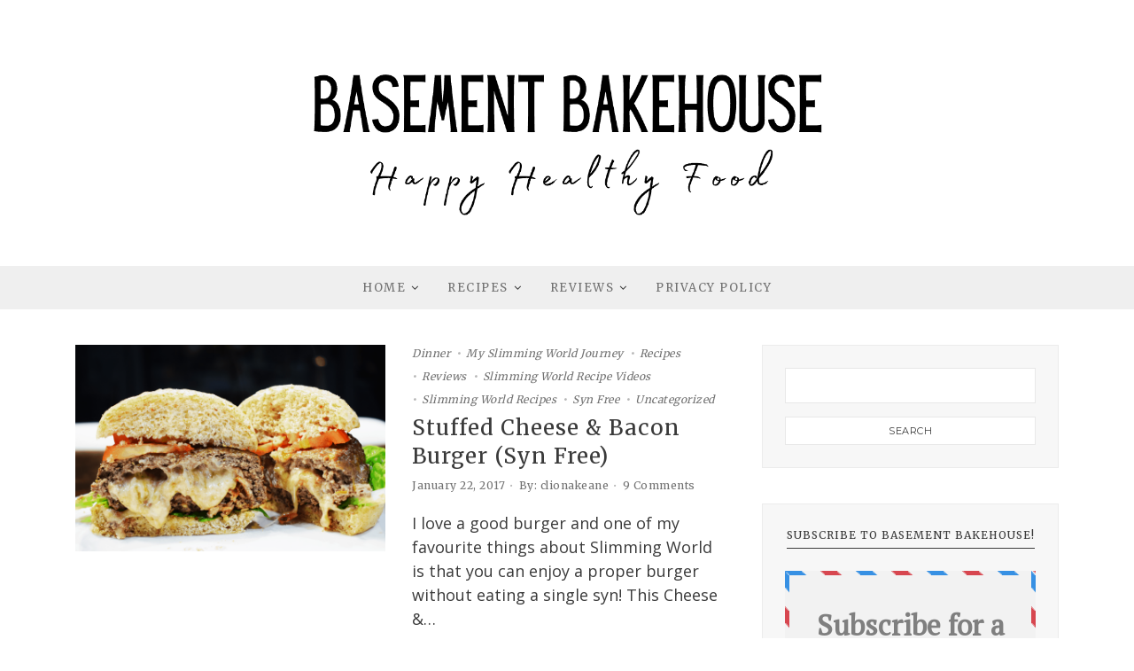

--- FILE ---
content_type: text/html; charset=UTF-8
request_url: https://basementbakehouse.com/tag/slimming-world-update/
body_size: 16693
content:
<!DOCTYPE html>
<html lang="en-GB">
	<head>
		<meta charset="UTF-8"/>
		<!-- responsive meta tag -->
		<meta name="viewport" content="width=device-width, initial-scale=1.0" />
		<link rel="pingback" href="https://basementbakehouse.com/wp/xmlrpc.php"/>
		<meta name='robots' content='index, follow, max-image-preview:large, max-snippet:-1, max-video-preview:-1' />

	<!-- This site is optimized with the Yoast SEO plugin v26.8 - https://yoast.com/product/yoast-seo-wordpress/ -->
	<title>Slimming World Update Archives - Basement Bakehouse</title>
	<link rel="canonical" href="https://basementbakehouse.com/tag/slimming-world-update/" />
	<link rel="next" href="https://basementbakehouse.com/tag/slimming-world-update/page/2/" />
	<meta property="og:locale" content="en_GB" />
	<meta property="og:type" content="article" />
	<meta property="og:title" content="Slimming World Update Archives - Basement Bakehouse" />
	<meta property="og:url" content="https://basementbakehouse.com/tag/slimming-world-update/" />
	<meta property="og:site_name" content="Basement Bakehouse" />
	<meta name="twitter:card" content="summary_large_image" />
	<script type="application/ld+json" class="yoast-schema-graph">{"@context":"https://schema.org","@graph":[{"@type":"CollectionPage","@id":"https://basementbakehouse.com/tag/slimming-world-update/","url":"https://basementbakehouse.com/tag/slimming-world-update/","name":"Slimming World Update Archives - Basement Bakehouse","isPartOf":{"@id":"https://basementbakehouse.com/#website"},"primaryImageOfPage":{"@id":"https://basementbakehouse.com/tag/slimming-world-update/#primaryimage"},"image":{"@id":"https://basementbakehouse.com/tag/slimming-world-update/#primaryimage"},"thumbnailUrl":"https://basementbakehouse.com/wp-content/uploads/2017/01/DSC_0158.png","breadcrumb":{"@id":"https://basementbakehouse.com/tag/slimming-world-update/#breadcrumb"},"inLanguage":"en-GB"},{"@type":"ImageObject","inLanguage":"en-GB","@id":"https://basementbakehouse.com/tag/slimming-world-update/#primaryimage","url":"https://basementbakehouse.com/wp-content/uploads/2017/01/DSC_0158.png","contentUrl":"https://basementbakehouse.com/wp-content/uploads/2017/01/DSC_0158.png","width":6000,"height":4000,"caption":"Cheese & Bacon Stuffed Burger - Syn Free on Slimming World"},{"@type":"BreadcrumbList","@id":"https://basementbakehouse.com/tag/slimming-world-update/#breadcrumb","itemListElement":[{"@type":"ListItem","position":1,"name":"Home","item":"https://basementbakehouse.com/"},{"@type":"ListItem","position":2,"name":"Slimming World Update"}]},{"@type":"WebSite","@id":"https://basementbakehouse.com/#website","url":"https://basementbakehouse.com/","name":"Basement Bakehouse","description":"Slimming World Recipes","publisher":{"@id":"https://basementbakehouse.com/#organization"},"potentialAction":[{"@type":"SearchAction","target":{"@type":"EntryPoint","urlTemplate":"https://basementbakehouse.com/?s={search_term_string}"},"query-input":{"@type":"PropertyValueSpecification","valueRequired":true,"valueName":"search_term_string"}}],"inLanguage":"en-GB"},{"@type":"Organization","@id":"https://basementbakehouse.com/#organization","name":"Basement Bakehouse","url":"https://basementbakehouse.com/","logo":{"@type":"ImageObject","inLanguage":"en-GB","@id":"https://basementbakehouse.com/#/schema/logo/image/","url":"https://basementbakehouse.com/wp-content/uploads/2020/10/Untitled-design-69.png","contentUrl":"https://basementbakehouse.com/wp-content/uploads/2020/10/Untitled-design-69.png","width":1000,"height":500,"caption":"Basement Bakehouse"},"image":{"@id":"https://basementbakehouse.com/#/schema/logo/image/"},"sameAs":["http://www.facebook.com/basementbakehouse","http://www.instagram.com/basementbakehouse_sw","http://www.pinterest.com/basementbakehouse"]}]}</script>
	<!-- / Yoast SEO plugin. -->


<script type='application/javascript'  id='pys-version-script'>console.log('PixelYourSite Free version 11.1.5.2');</script>
<link rel='dns-prefetch' href='//scripts.mediavine.com' />
<link rel='dns-prefetch' href='//platform-api.sharethis.com' />
<link rel='dns-prefetch' href='//fonts.googleapis.com' />
<link href='http://fonts.googleapis.com' rel='preconnect' />
<link href='//fonts.gstatic.com' crossorigin='' rel='preconnect' />
<link rel="alternate" type="application/rss+xml" title="Basement Bakehouse &raquo; Feed" href="https://basementbakehouse.com/feed/" />
<link rel="alternate" type="application/rss+xml" title="Basement Bakehouse &raquo; Comments Feed" href="https://basementbakehouse.com/comments/feed/" />
<link rel="alternate" type="application/rss+xml" title="Basement Bakehouse &raquo; Slimming World Update Tag Feed" href="https://basementbakehouse.com/tag/slimming-world-update/feed/" />
<style id='wp-img-auto-sizes-contain-inline-css' type='text/css'>
img:is([sizes=auto i],[sizes^="auto," i]){contain-intrinsic-size:3000px 1500px}
/*# sourceURL=wp-img-auto-sizes-contain-inline-css */
</style>
<style id='wp-block-library-inline-css' type='text/css'>
:root{--wp-block-synced-color:#7a00df;--wp-block-synced-color--rgb:122,0,223;--wp-bound-block-color:var(--wp-block-synced-color);--wp-editor-canvas-background:#ddd;--wp-admin-theme-color:#007cba;--wp-admin-theme-color--rgb:0,124,186;--wp-admin-theme-color-darker-10:#006ba1;--wp-admin-theme-color-darker-10--rgb:0,107,160.5;--wp-admin-theme-color-darker-20:#005a87;--wp-admin-theme-color-darker-20--rgb:0,90,135;--wp-admin-border-width-focus:2px}@media (min-resolution:192dpi){:root{--wp-admin-border-width-focus:1.5px}}.wp-element-button{cursor:pointer}:root .has-very-light-gray-background-color{background-color:#eee}:root .has-very-dark-gray-background-color{background-color:#313131}:root .has-very-light-gray-color{color:#eee}:root .has-very-dark-gray-color{color:#313131}:root .has-vivid-green-cyan-to-vivid-cyan-blue-gradient-background{background:linear-gradient(135deg,#00d084,#0693e3)}:root .has-purple-crush-gradient-background{background:linear-gradient(135deg,#34e2e4,#4721fb 50%,#ab1dfe)}:root .has-hazy-dawn-gradient-background{background:linear-gradient(135deg,#faaca8,#dad0ec)}:root .has-subdued-olive-gradient-background{background:linear-gradient(135deg,#fafae1,#67a671)}:root .has-atomic-cream-gradient-background{background:linear-gradient(135deg,#fdd79a,#004a59)}:root .has-nightshade-gradient-background{background:linear-gradient(135deg,#330968,#31cdcf)}:root .has-midnight-gradient-background{background:linear-gradient(135deg,#020381,#2874fc)}:root{--wp--preset--font-size--normal:16px;--wp--preset--font-size--huge:42px}.has-regular-font-size{font-size:1em}.has-larger-font-size{font-size:2.625em}.has-normal-font-size{font-size:var(--wp--preset--font-size--normal)}.has-huge-font-size{font-size:var(--wp--preset--font-size--huge)}.has-text-align-center{text-align:center}.has-text-align-left{text-align:left}.has-text-align-right{text-align:right}.has-fit-text{white-space:nowrap!important}#end-resizable-editor-section{display:none}.aligncenter{clear:both}.items-justified-left{justify-content:flex-start}.items-justified-center{justify-content:center}.items-justified-right{justify-content:flex-end}.items-justified-space-between{justify-content:space-between}.screen-reader-text{border:0;clip-path:inset(50%);height:1px;margin:-1px;overflow:hidden;padding:0;position:absolute;width:1px;word-wrap:normal!important}.screen-reader-text:focus{background-color:#ddd;clip-path:none;color:#444;display:block;font-size:1em;height:auto;left:5px;line-height:normal;padding:15px 23px 14px;text-decoration:none;top:5px;width:auto;z-index:100000}html :where(.has-border-color){border-style:solid}html :where([style*=border-top-color]){border-top-style:solid}html :where([style*=border-right-color]){border-right-style:solid}html :where([style*=border-bottom-color]){border-bottom-style:solid}html :where([style*=border-left-color]){border-left-style:solid}html :where([style*=border-width]){border-style:solid}html :where([style*=border-top-width]){border-top-style:solid}html :where([style*=border-right-width]){border-right-style:solid}html :where([style*=border-bottom-width]){border-bottom-style:solid}html :where([style*=border-left-width]){border-left-style:solid}html :where(img[class*=wp-image-]){height:auto;max-width:100%}:where(figure){margin:0 0 1em}html :where(.is-position-sticky){--wp-admin--admin-bar--position-offset:var(--wp-admin--admin-bar--height,0px)}@media screen and (max-width:600px){html :where(.is-position-sticky){--wp-admin--admin-bar--position-offset:0px}}

/*# sourceURL=wp-block-library-inline-css */
</style><link rel='stylesheet' id='wc-blocks-style-css' href='https://basementbakehouse.com/wp-content/plugins/woocommerce/assets/client/blocks/wc-blocks.css' type='text/css' media='all' />
<style id='global-styles-inline-css' type='text/css'>
:root{--wp--preset--aspect-ratio--square: 1;--wp--preset--aspect-ratio--4-3: 4/3;--wp--preset--aspect-ratio--3-4: 3/4;--wp--preset--aspect-ratio--3-2: 3/2;--wp--preset--aspect-ratio--2-3: 2/3;--wp--preset--aspect-ratio--16-9: 16/9;--wp--preset--aspect-ratio--9-16: 9/16;--wp--preset--color--black: #000000;--wp--preset--color--cyan-bluish-gray: #abb8c3;--wp--preset--color--white: #ffffff;--wp--preset--color--pale-pink: #f78da7;--wp--preset--color--vivid-red: #cf2e2e;--wp--preset--color--luminous-vivid-orange: #ff6900;--wp--preset--color--luminous-vivid-amber: #fcb900;--wp--preset--color--light-green-cyan: #7bdcb5;--wp--preset--color--vivid-green-cyan: #00d084;--wp--preset--color--pale-cyan-blue: #8ed1fc;--wp--preset--color--vivid-cyan-blue: #0693e3;--wp--preset--color--vivid-purple: #9b51e0;--wp--preset--gradient--vivid-cyan-blue-to-vivid-purple: linear-gradient(135deg,rgb(6,147,227) 0%,rgb(155,81,224) 100%);--wp--preset--gradient--light-green-cyan-to-vivid-green-cyan: linear-gradient(135deg,rgb(122,220,180) 0%,rgb(0,208,130) 100%);--wp--preset--gradient--luminous-vivid-amber-to-luminous-vivid-orange: linear-gradient(135deg,rgb(252,185,0) 0%,rgb(255,105,0) 100%);--wp--preset--gradient--luminous-vivid-orange-to-vivid-red: linear-gradient(135deg,rgb(255,105,0) 0%,rgb(207,46,46) 100%);--wp--preset--gradient--very-light-gray-to-cyan-bluish-gray: linear-gradient(135deg,rgb(238,238,238) 0%,rgb(169,184,195) 100%);--wp--preset--gradient--cool-to-warm-spectrum: linear-gradient(135deg,rgb(74,234,220) 0%,rgb(151,120,209) 20%,rgb(207,42,186) 40%,rgb(238,44,130) 60%,rgb(251,105,98) 80%,rgb(254,248,76) 100%);--wp--preset--gradient--blush-light-purple: linear-gradient(135deg,rgb(255,206,236) 0%,rgb(152,150,240) 100%);--wp--preset--gradient--blush-bordeaux: linear-gradient(135deg,rgb(254,205,165) 0%,rgb(254,45,45) 50%,rgb(107,0,62) 100%);--wp--preset--gradient--luminous-dusk: linear-gradient(135deg,rgb(255,203,112) 0%,rgb(199,81,192) 50%,rgb(65,88,208) 100%);--wp--preset--gradient--pale-ocean: linear-gradient(135deg,rgb(255,245,203) 0%,rgb(182,227,212) 50%,rgb(51,167,181) 100%);--wp--preset--gradient--electric-grass: linear-gradient(135deg,rgb(202,248,128) 0%,rgb(113,206,126) 100%);--wp--preset--gradient--midnight: linear-gradient(135deg,rgb(2,3,129) 0%,rgb(40,116,252) 100%);--wp--preset--font-size--small: 13px;--wp--preset--font-size--medium: 20px;--wp--preset--font-size--large: 36px;--wp--preset--font-size--x-large: 42px;--wp--preset--spacing--20: 0.44rem;--wp--preset--spacing--30: 0.67rem;--wp--preset--spacing--40: 1rem;--wp--preset--spacing--50: 1.5rem;--wp--preset--spacing--60: 2.25rem;--wp--preset--spacing--70: 3.38rem;--wp--preset--spacing--80: 5.06rem;--wp--preset--shadow--natural: 6px 6px 9px rgba(0, 0, 0, 0.2);--wp--preset--shadow--deep: 12px 12px 50px rgba(0, 0, 0, 0.4);--wp--preset--shadow--sharp: 6px 6px 0px rgba(0, 0, 0, 0.2);--wp--preset--shadow--outlined: 6px 6px 0px -3px rgb(255, 255, 255), 6px 6px rgb(0, 0, 0);--wp--preset--shadow--crisp: 6px 6px 0px rgb(0, 0, 0);}:where(.is-layout-flex){gap: 0.5em;}:where(.is-layout-grid){gap: 0.5em;}body .is-layout-flex{display: flex;}.is-layout-flex{flex-wrap: wrap;align-items: center;}.is-layout-flex > :is(*, div){margin: 0;}body .is-layout-grid{display: grid;}.is-layout-grid > :is(*, div){margin: 0;}:where(.wp-block-columns.is-layout-flex){gap: 2em;}:where(.wp-block-columns.is-layout-grid){gap: 2em;}:where(.wp-block-post-template.is-layout-flex){gap: 1.25em;}:where(.wp-block-post-template.is-layout-grid){gap: 1.25em;}.has-black-color{color: var(--wp--preset--color--black) !important;}.has-cyan-bluish-gray-color{color: var(--wp--preset--color--cyan-bluish-gray) !important;}.has-white-color{color: var(--wp--preset--color--white) !important;}.has-pale-pink-color{color: var(--wp--preset--color--pale-pink) !important;}.has-vivid-red-color{color: var(--wp--preset--color--vivid-red) !important;}.has-luminous-vivid-orange-color{color: var(--wp--preset--color--luminous-vivid-orange) !important;}.has-luminous-vivid-amber-color{color: var(--wp--preset--color--luminous-vivid-amber) !important;}.has-light-green-cyan-color{color: var(--wp--preset--color--light-green-cyan) !important;}.has-vivid-green-cyan-color{color: var(--wp--preset--color--vivid-green-cyan) !important;}.has-pale-cyan-blue-color{color: var(--wp--preset--color--pale-cyan-blue) !important;}.has-vivid-cyan-blue-color{color: var(--wp--preset--color--vivid-cyan-blue) !important;}.has-vivid-purple-color{color: var(--wp--preset--color--vivid-purple) !important;}.has-black-background-color{background-color: var(--wp--preset--color--black) !important;}.has-cyan-bluish-gray-background-color{background-color: var(--wp--preset--color--cyan-bluish-gray) !important;}.has-white-background-color{background-color: var(--wp--preset--color--white) !important;}.has-pale-pink-background-color{background-color: var(--wp--preset--color--pale-pink) !important;}.has-vivid-red-background-color{background-color: var(--wp--preset--color--vivid-red) !important;}.has-luminous-vivid-orange-background-color{background-color: var(--wp--preset--color--luminous-vivid-orange) !important;}.has-luminous-vivid-amber-background-color{background-color: var(--wp--preset--color--luminous-vivid-amber) !important;}.has-light-green-cyan-background-color{background-color: var(--wp--preset--color--light-green-cyan) !important;}.has-vivid-green-cyan-background-color{background-color: var(--wp--preset--color--vivid-green-cyan) !important;}.has-pale-cyan-blue-background-color{background-color: var(--wp--preset--color--pale-cyan-blue) !important;}.has-vivid-cyan-blue-background-color{background-color: var(--wp--preset--color--vivid-cyan-blue) !important;}.has-vivid-purple-background-color{background-color: var(--wp--preset--color--vivid-purple) !important;}.has-black-border-color{border-color: var(--wp--preset--color--black) !important;}.has-cyan-bluish-gray-border-color{border-color: var(--wp--preset--color--cyan-bluish-gray) !important;}.has-white-border-color{border-color: var(--wp--preset--color--white) !important;}.has-pale-pink-border-color{border-color: var(--wp--preset--color--pale-pink) !important;}.has-vivid-red-border-color{border-color: var(--wp--preset--color--vivid-red) !important;}.has-luminous-vivid-orange-border-color{border-color: var(--wp--preset--color--luminous-vivid-orange) !important;}.has-luminous-vivid-amber-border-color{border-color: var(--wp--preset--color--luminous-vivid-amber) !important;}.has-light-green-cyan-border-color{border-color: var(--wp--preset--color--light-green-cyan) !important;}.has-vivid-green-cyan-border-color{border-color: var(--wp--preset--color--vivid-green-cyan) !important;}.has-pale-cyan-blue-border-color{border-color: var(--wp--preset--color--pale-cyan-blue) !important;}.has-vivid-cyan-blue-border-color{border-color: var(--wp--preset--color--vivid-cyan-blue) !important;}.has-vivid-purple-border-color{border-color: var(--wp--preset--color--vivid-purple) !important;}.has-vivid-cyan-blue-to-vivid-purple-gradient-background{background: var(--wp--preset--gradient--vivid-cyan-blue-to-vivid-purple) !important;}.has-light-green-cyan-to-vivid-green-cyan-gradient-background{background: var(--wp--preset--gradient--light-green-cyan-to-vivid-green-cyan) !important;}.has-luminous-vivid-amber-to-luminous-vivid-orange-gradient-background{background: var(--wp--preset--gradient--luminous-vivid-amber-to-luminous-vivid-orange) !important;}.has-luminous-vivid-orange-to-vivid-red-gradient-background{background: var(--wp--preset--gradient--luminous-vivid-orange-to-vivid-red) !important;}.has-very-light-gray-to-cyan-bluish-gray-gradient-background{background: var(--wp--preset--gradient--very-light-gray-to-cyan-bluish-gray) !important;}.has-cool-to-warm-spectrum-gradient-background{background: var(--wp--preset--gradient--cool-to-warm-spectrum) !important;}.has-blush-light-purple-gradient-background{background: var(--wp--preset--gradient--blush-light-purple) !important;}.has-blush-bordeaux-gradient-background{background: var(--wp--preset--gradient--blush-bordeaux) !important;}.has-luminous-dusk-gradient-background{background: var(--wp--preset--gradient--luminous-dusk) !important;}.has-pale-ocean-gradient-background{background: var(--wp--preset--gradient--pale-ocean) !important;}.has-electric-grass-gradient-background{background: var(--wp--preset--gradient--electric-grass) !important;}.has-midnight-gradient-background{background: var(--wp--preset--gradient--midnight) !important;}.has-small-font-size{font-size: var(--wp--preset--font-size--small) !important;}.has-medium-font-size{font-size: var(--wp--preset--font-size--medium) !important;}.has-large-font-size{font-size: var(--wp--preset--font-size--large) !important;}.has-x-large-font-size{font-size: var(--wp--preset--font-size--x-large) !important;}
/*# sourceURL=global-styles-inline-css */
</style>

<style id='classic-theme-styles-inline-css' type='text/css'>
/*! This file is auto-generated */
.wp-block-button__link{color:#fff;background-color:#32373c;border-radius:9999px;box-shadow:none;text-decoration:none;padding:calc(.667em + 2px) calc(1.333em + 2px);font-size:1.125em}.wp-block-file__button{background:#32373c;color:#fff;text-decoration:none}
/*# sourceURL=/wp-includes/css/classic-themes.min.css */
</style>
<link rel='stylesheet' id='lato-css' href='https://basementbakehouse.com/wp-content/plugins/meal-planner-pro/Lato.css' type='text/css' media='all' />
<link rel='stylesheet' id='mpprecipe-common-css' href='https://basementbakehouse.com/wp-content/plugins/meal-planner-pro/mpprecipe-common.css?v=20180607&#038;ver=6.9' type='text/css' media='all' />
<link rel='stylesheet' id='mpprecipe-custom-css' href='https://basementbakehouse.com/wp-content/plugins/meal-planner-pro/mpprecipe-std.css' type='text/css' media='all' />
<link rel='stylesheet' id='mpprecipe-minimal-nutrition-css' href='https://basementbakehouse.com/wp-content/plugins/meal-planner-pro/mpprecipe-minimal-nutrition.css' type='text/css' media='all' />
<link rel='stylesheet' id='woocommerce-layout-css' href='https://basementbakehouse.com/wp-content/plugins/woocommerce/assets/css/woocommerce-layout.css' type='text/css' media='all' />
<link rel='stylesheet' id='woocommerce-smallscreen-css' href='https://basementbakehouse.com/wp-content/plugins/woocommerce/assets/css/woocommerce-smallscreen.css' type='text/css' media='only screen and (max-width: 768px)' />
<link rel='stylesheet' id='woocommerce-general-css' href='https://basementbakehouse.com/wp-content/plugins/woocommerce/assets/css/woocommerce.css' type='text/css' media='all' />
<style id='woocommerce-inline-inline-css' type='text/css'>
.woocommerce form .form-row .required { visibility: visible; }
/*# sourceURL=woocommerce-inline-inline-css */
</style>
<link rel='stylesheet' id='essence_main_style-css' href='https://basementbakehouse.com/wp-content/themes/essence/assets/css/style.min.css' type='text/css' media='all' />
<style id='essence_main_style-inline-css' type='text/css'>

			@media (min-width:991px){
				#site-logo{padding-top:0px;padding-bottom:0px;}
				#site-logo,#site-logo img{max-width:600px;}
			}
			@media (max-width: 991px) {
				#site-logo, #site-logo img{height:250px;}
			}
		@media (max-width:991px){ #site-logo{left:50%!important;transform: translate(-50%,-50%)!important;-webkit-transform: translate(-50%,-50%)!important;} }@media (max-width: 991px) and (min-width:768px){ #site-logo{left:50%!important;transform: translate(-50%,-50%)!important;-webkit-transform: translate(-50%,-50%)!important;} }@media (max-width:767px){ #site-logo{left:50%!important;transform: translate(-50%,-50%)!important;-webkit-transform: translate(-50%,-50%)!important;} }

			#main-content{background-color:ffffff!important;}

			#header-middle{background-color:ffffff!important;}

			#header-top{background-color:3a3a3a!important;}
			#header-search .fa,#header-search input[type=text],#header-search input[type=text]::-webkit-input-placeholder,.header-social li a,#top-header-nav .menu .menu-item > a, #top-header-nav .menu .page_item > a{color:b7b7b7!important;}
			.header-social li a:hover{color:242424!important;}

			#header-navigation{background-color:efefef!important;}

			@media (max-width: 991px) {
				#header-middle{background-color:ffffff!important;}
			
				#mobile-nav-icon span{background-color:3a3a3a!important;}
				.menu-item-has-children .sub-drop-icon, .page_item_has_children .sub-drop-icon{color:111111!important;}
				
				#header-nav{background-color:ffffff!important;}
				#header-nav.menu-active,#header-nav .menu-item > a, #header-nav .page_item > a{border-color:efefef!important;}
			}

			.menu .menu-item > a,.menu .sub-menu li a,.menu > li:after{color:717171!important;}
			.menu > li > a:hover, .submenu-active, #header-nav .menu-item > a.active{color:c7c7c7!important;}
			.menu > li.menu-item-has-children:after,#top-header-nav .menu > ul > .page_item.page_item_has_children:after{color:717171!important;}
			.menu .sub-menu{background-color:ffffff;border-color:a5a5a5;}
			.menu .sub-menu li a, #top-header-nav .menu .children li a{color:717171!important;}
			.menu .sub-menu li a:hover{color:717171!important;background-color:f7f7f7;}
			#header-nav .menu .sub-menu li.menu-item-has-children:after{color:717171!important;}
			
			#top-header-nav .menu > .menu-item > a,#top-header-nav .menu > .page_item > a{color:b7b7b7!important;}
			#top-header-nav .menu > li > a:hover{color:8e8e8e!important;}
			#top-header-nav .menu > li.menu-item-has-children:after,#top-header-nav .menu > ul > .page_item.page_item_has_children:after{color:b7b7b7!important;}
			#top-header-nav .menu .sub-menu{background-color:ffffff;border-color:a5a5a5;}
			#top-header-nav .menu .sub-menu li a, #top-header-nav .menu .children li a{color:717171!important;}
			#top-header-nav .menu .sub-menu li a:hover{color:717171!important;background-color:f7f7f7!important;}
			#top-header-nav .menu .sub-menu li.menu-item-has-children:after{color:717171!important;}
			
		
			#site-footer{background-color:ffffff;}
			#footer-top{background-color:efefef;}
			#footer-social-inner{background-color:3a3a3a;}
			#footer-social li a{color:b7b7b7;}
			#footer-social li a:hover{color:888888;}
			#footer-copyright{color:3a3a3a;}
			#scroll-top{background-color:3a3a3a;}
			#scroll-top:hover{background-color:c7c7c7;}
			#scroll-top span{color:ffffff;}
			#scroll-top:hover span{color:ffffff;}
		
			.primary-button,.search-widget #searchsubmit, .sidebar-widget input[type=submit], .comment-respond .submit{border-color:3a3a3a!important;color:3a3a3a!important;}
			.primary-button:hover,.search-widget #searchsubmit:hover, .sidebar-widget input[type=submit]:hover, .comment-respond .submit:hover{border-color:c7c7c7!important;color:c7c7c7!important;}
			
			.secondary-button,.post-password-form input[type=submit]{background-color:3a3a3a;border-color:3a3a3a!important;color:ffffff!important;}
			.secondary-button:hover,.post-password-form input[type=submit]:hover{background-color:c7c7c7;border-color:c7c7c7!important;color:ffffff!important;}
		
			.slideshow-btn{color:3a3a3a;}
			.carousel .owl-dot,.carousel .owl-dot.active{background-color:3a3a3a;}
		
			.sidebar-widget{background-color:f7f7f7;border-color:f5f5f5;}
			.posts-widget li a, .widget_essence_latest_posts_widget li a,.widget_recent_entries li,.widget_categories li, .widget_archive li,.list-widget li a, .sidebar-widget .cat-item a, .sidebar-widget .page_item a, .widget_archive li a, .widget_meta li a,.sidebar-widget .recentcomments,.widget_rss li{border-color:ececec!important;}
			
			.footer-widgets .sidebar-widget{background-color:efefef!important;border-color:efefef!important;}
			.footer-widgets .posts-widget li a,.footer-widgets .widget_essence_latest_posts_widget li a,.footer-widgets .widget_recent_entries li,.footer-widgets .widget_categories li,.footer-widgets .widget_archive li,.footer-widgets .list-widget li a,.footer-widgets .sidebar-widget .cat-item a,.footer-widgets .sidebar-widget .page_item a,.footer-widgets .widget_archive li a,.footer-widgets .widget_meta li a,.footer-widgets .sidebar-widget .recentcomments,.footer-widgets .widget_rss li{border-color:e8e8e8!important;}
		
/*# sourceURL=essence_main_style-inline-css */
</style>
<link rel='stylesheet' id='eseence_fonts-css' href='//fonts.googleapis.com/css?family=Merriweather%3A400%7COpen+Sans%3A400%7CMontserrat&#038;ver=1.0' type='text/css' media='all' />
<link rel="preload" class="mv-grow-style" href="https://basementbakehouse.com/wp-content/plugins/social-pug/assets/dist/style-frontend-pro.css" as="style"><noscript><link rel='stylesheet' id='dpsp-frontend-style-pro-css' href='https://basementbakehouse.com/wp-content/plugins/social-pug/assets/dist/style-frontend-pro.css' type='text/css' media='all' />
</noscript><style id='dpsp-frontend-style-pro-inline-css' type='text/css'>

				@media screen and ( max-width : 720px ) {
					.dpsp-content-wrapper.dpsp-hide-on-mobile,
					.dpsp-share-text.dpsp-hide-on-mobile {
						display: none;
					}
					.dpsp-has-spacing .dpsp-networks-btns-wrapper li {
						margin:0 2% 10px 0;
					}
					.dpsp-network-btn.dpsp-has-label:not(.dpsp-has-count) {
						max-height: 40px;
						padding: 0;
						justify-content: center;
					}
					.dpsp-content-wrapper.dpsp-size-small .dpsp-network-btn.dpsp-has-label:not(.dpsp-has-count){
						max-height: 32px;
					}
					.dpsp-content-wrapper.dpsp-size-large .dpsp-network-btn.dpsp-has-label:not(.dpsp-has-count){
						max-height: 46px;
					}
				}
			
			@media screen and ( max-width : 720px ) {
				aside#dpsp-floating-sidebar.dpsp-hide-on-mobile.opened {
					display: none;
				}
			}
			
/*# sourceURL=dpsp-frontend-style-pro-inline-css */
</style>
<script type="text/javascript" src="https://basementbakehouse.com/wp-content/plugins/meal-planner-pro/mpprecipe_print.js" id="mpprecipe-print-js"></script>
<script type="text/javascript" src="https://basementbakehouse.com/wp-content/plugins/meal-planner-pro/mpprecipe.js" id="mpprecipe-js"></script>
<script type="text/javascript" async="async" fetchpriority="high" data-noptimize="1" data-cfasync="false" src="https://scripts.mediavine.com/tags/basement-bakehouse.js" id="mv-script-wrapper-js"></script>
<script type="text/javascript" src="https://basementbakehouse.com/wp/wp-includes/js/jquery/jquery.min.js" id="jquery-core-js"></script>
<script type="text/javascript" src="https://basementbakehouse.com/wp/wp-includes/js/jquery/jquery-migrate.min.js" id="jquery-migrate-js"></script>
<script type="text/javascript" src="https://basementbakehouse.com/wp-content/plugins/woocommerce/assets/js/jquery-blockui/jquery.blockUI.min.js" id="wc-jquery-blockui-js" defer="defer" data-wp-strategy="defer"></script>
<script type="text/javascript" id="wc-add-to-cart-js-extra">
/* <![CDATA[ */
var wc_add_to_cart_params = {"ajax_url":"/wp/wp-admin/admin-ajax.php","wc_ajax_url":"/?wc-ajax=%%endpoint%%","i18n_view_cart":"View basket","cart_url":"https://basementbakehouse.com/basket/","is_cart":"","cart_redirect_after_add":"no"};
//# sourceURL=wc-add-to-cart-js-extra
/* ]]> */
</script>
<script type="text/javascript" src="https://basementbakehouse.com/wp-content/plugins/woocommerce/assets/js/frontend/add-to-cart.min.js" id="wc-add-to-cart-js" defer="defer" data-wp-strategy="defer"></script>
<script type="text/javascript" src="https://basementbakehouse.com/wp-content/plugins/woocommerce/assets/js/js-cookie/js.cookie.min.js" id="wc-js-cookie-js" defer="defer" data-wp-strategy="defer"></script>
<script type="text/javascript" id="woocommerce-js-extra">
/* <![CDATA[ */
var woocommerce_params = {"ajax_url":"/wp/wp-admin/admin-ajax.php","wc_ajax_url":"/?wc-ajax=%%endpoint%%","i18n_password_show":"Show password","i18n_password_hide":"Hide password"};
//# sourceURL=woocommerce-js-extra
/* ]]> */
</script>
<script type="text/javascript" src="https://basementbakehouse.com/wp-content/plugins/woocommerce/assets/js/frontend/woocommerce.min.js" id="woocommerce-js" defer="defer" data-wp-strategy="defer"></script>
<script type="text/javascript" id="kk-script-js-extra">
/* <![CDATA[ */
var fetchCartItems = {"ajax_url":"https://basementbakehouse.com/wp/wp-admin/admin-ajax.php","action":"kk_wc_fetchcartitems","nonce":"07a0686165","currency":"GBP"};
//# sourceURL=kk-script-js-extra
/* ]]> */
</script>
<script type="text/javascript" src="https://basementbakehouse.com/wp-content/plugins/kliken-marketing-for-google/assets/kk-script.js" id="kk-script-js"></script>
<script type="text/javascript" src="//platform-api.sharethis.com/js/sharethis.js#source=googleanalytics-wordpress#product=ga&amp;property=5f0b7833b9410d0019e80ae5" id="googleanalytics-platform-sharethis-js"></script>
<script type="text/javascript" src="https://basementbakehouse.com/wp-content/plugins/pixelyoursite/dist/scripts/jquery.bind-first-0.2.3.min.js" id="jquery-bind-first-js"></script>
<script type="text/javascript" src="https://basementbakehouse.com/wp-content/plugins/pixelyoursite/dist/scripts/js.cookie-2.1.3.min.js" id="js-cookie-pys-js"></script>
<script type="text/javascript" src="https://basementbakehouse.com/wp-content/plugins/pixelyoursite/dist/scripts/tld.min.js" id="js-tld-js"></script>
<script type="text/javascript" id="pys-js-extra">
/* <![CDATA[ */
var pysOptions = {"staticEvents":{"facebook":{"init_event":[{"delay":0,"type":"static","ajaxFire":false,"name":"PageView","pixelIds":["497423440742484"],"eventID":"910a2c87-eff7-4e14-8c57-a2fdfbbcb6c5","params":{"page_title":"Slimming World Update","post_type":"tag","post_id":217,"plugin":"PixelYourSite","user_role":"guest","event_url":"basementbakehouse.com/tag/slimming-world-update/"},"e_id":"init_event","ids":[],"hasTimeWindow":false,"timeWindow":0,"woo_order":"","edd_order":""}]}},"dynamicEvents":[],"triggerEvents":[],"triggerEventTypes":[],"facebook":{"pixelIds":["497423440742484"],"advancedMatching":[],"advancedMatchingEnabled":false,"removeMetadata":false,"wooVariableAsSimple":false,"serverApiEnabled":false,"wooCRSendFromServer":false,"send_external_id":null,"enabled_medical":false,"do_not_track_medical_param":["event_url","post_title","page_title","landing_page","content_name","categories","category_name","tags"],"meta_ldu":false},"debug":"","siteUrl":"https://basementbakehouse.com/wp","ajaxUrl":"https://basementbakehouse.com/wp/wp-admin/admin-ajax.php","ajax_event":"890d3b6b4c","enable_remove_download_url_param":"1","cookie_duration":"7","last_visit_duration":"60","enable_success_send_form":"","ajaxForServerEvent":"1","ajaxForServerStaticEvent":"1","useSendBeacon":"1","send_external_id":"1","external_id_expire":"180","track_cookie_for_subdomains":"1","google_consent_mode":"1","gdpr":{"ajax_enabled":false,"all_disabled_by_api":false,"facebook_disabled_by_api":false,"analytics_disabled_by_api":false,"google_ads_disabled_by_api":false,"pinterest_disabled_by_api":false,"bing_disabled_by_api":false,"reddit_disabled_by_api":false,"externalID_disabled_by_api":false,"facebook_prior_consent_enabled":true,"analytics_prior_consent_enabled":true,"google_ads_prior_consent_enabled":null,"pinterest_prior_consent_enabled":true,"bing_prior_consent_enabled":true,"cookiebot_integration_enabled":false,"cookiebot_facebook_consent_category":"marketing","cookiebot_analytics_consent_category":"statistics","cookiebot_tiktok_consent_category":"marketing","cookiebot_google_ads_consent_category":"marketing","cookiebot_pinterest_consent_category":"marketing","cookiebot_bing_consent_category":"marketing","consent_magic_integration_enabled":false,"real_cookie_banner_integration_enabled":false,"cookie_notice_integration_enabled":false,"cookie_law_info_integration_enabled":false,"analytics_storage":{"enabled":true,"value":"granted","filter":false},"ad_storage":{"enabled":true,"value":"granted","filter":false},"ad_user_data":{"enabled":true,"value":"granted","filter":false},"ad_personalization":{"enabled":true,"value":"granted","filter":false}},"cookie":{"disabled_all_cookie":false,"disabled_start_session_cookie":false,"disabled_advanced_form_data_cookie":false,"disabled_landing_page_cookie":false,"disabled_first_visit_cookie":false,"disabled_trafficsource_cookie":false,"disabled_utmTerms_cookie":false,"disabled_utmId_cookie":false},"tracking_analytics":{"TrafficSource":"direct","TrafficLanding":"undefined","TrafficUtms":[],"TrafficUtmsId":[]},"GATags":{"ga_datalayer_type":"default","ga_datalayer_name":"dataLayerPYS"},"woo":{"enabled":true,"enabled_save_data_to_orders":true,"addToCartOnButtonEnabled":false,"addToCartOnButtonValueEnabled":false,"addToCartOnButtonValueOption":"price","singleProductId":null,"removeFromCartSelector":"form.woocommerce-cart-form .remove","addToCartCatchMethod":"add_cart_hook","is_order_received_page":false,"containOrderId":false},"edd":{"enabled":false},"cache_bypass":"1769345759"};
//# sourceURL=pys-js-extra
/* ]]> */
</script>
<script type="text/javascript" src="https://basementbakehouse.com/wp-content/plugins/pixelyoursite/dist/scripts/public.js" id="pys-js"></script>
<link rel="https://api.w.org/" href="https://basementbakehouse.com/wp-json/" /><link rel="alternate" title="JSON" type="application/json" href="https://basementbakehouse.com/wp-json/wp/v2/tags/217" /><link rel="EditURI" type="application/rsd+xml" title="RSD" href="https://basementbakehouse.com/wp/xmlrpc.php?rsd" />
<meta name="generator" content="WordPress 6.9" />
<meta name="generator" content="WooCommerce 10.4.3" />
<script>
jQuery(document).ready(function(){
jQuery("html").attr("xmlns:og","http://opengraphprotocol.org/schema/");
});
</script>
			<meta property="og:type" content="blog" />
		<meta property="og:site_name" content="Basement Bakehouse" />
		<meta property='og:url' content="https://basementbakehouse.com" />
			<meta name="google-site-verification" content="Yov6tr6UbxLJyxXqUYm3-MA3bo4M9Y8UrwJe2WQ5IiU" /><script type='text/javascript' data-cfasync='false'>var _mmunch = {'front': false, 'page': false, 'post': false, 'category': false, 'author': false, 'search': false, 'attachment': false, 'tag': false};_mmunch['tag'] = true;</script><script data-cfasync="false" src="//a.mailmunch.co/app/v1/site.js" id="mailmunch-script" data-plugin="mc_mm" data-mailmunch-site-id="186657" async></script> <style> 
            .myrecipe-button, .mylist-button, .mycal-button, .save-button, .nut-circle {
                background-color:# !important;
            }
            .butn-link {
                border-color:# !important;
            }
            .butn-link {
                color:# !important;
            }
        
            .myrecipe-button:hover, .mylist-button:hover, .mycal-button:hover, .save-button:hover {
                background-color:# !important;
            }
            .butn-link:hover {
                color:# !important;
                border-color:# !important;
            }
        
            .mpprecipe .h-4, #mpprecipe-title {
                color: # !important;
            }
        
            .mpprecipe a {
                color: # !important;
            }
        
            .mpprecipe a:hover {
                color: # !important;
            }
        </style> 		<style>
			:root {
				--mv-create-radius: 0;
			}
		</style>
	<script type="text/javascript">
	window._zem_rp_post_id = '3359';
	window._zem_rp_thumbnails = true;
	window._zem_rp_post_title = 'Stuffed+Cheese+%26+Bacon+Burger+%28Syn+Free%29';
	window._zem_rp_post_tags = ['weight+loss+blogger', 'how+to+make+a+syn+free+burger', 'slimming+world+weigh+in', 'blog', 'recipe', 'syn+free+stuffed+burger', 'food+blog', 'slimming+world+blogger', 'weight+loss+blog', 'homemade', 'slimming+world+update', 'baking', 'motivation', 'syn+free+burger', 'food', 'slimming+world+blog', 'weight+loss', 'healthy+living', 'slimming+world+review', 'low+syn', 'syn+free', 'easy', 'slimming+world', 'weight+gain', 'healthy+eating', 'slimming+world+recipe', 'lifestyle+blogger', 'stufz+burger+press', 'dinner', 'slimming', 'weigh+in', 'healthy', 'slimming+world+motivation', 'lifestyle', 'stuffed+burger+recipe', 'cheese+%26amp%3B+bacon+stuffed+bur', 'review', 'uk+blogger', 'health+blogger', 'slimming+world+journey+blog', 'yummy', 'lifestyle+blog', 'stuffed+burger', 'blogger', 'recipe+creation', 'uk', 'food+blogger', 'slimming+world+burger', 'my+slimming+world+journey', 'recipes', 'reviews', 'slimming+world+recipe+videos', 'slimming+world+recipes', 'love', 'world', 'burger', 'eat', 'pizza', 'bacon', 'a', 'slim', 'amp', 'home', 'chees', 'beauti', 'amazon', 'stuf', 'free'];
	window._zem_rp_static_base_url = 'https://content.zemanta.com/static/';
	window._zem_rp_wp_ajax_url = 'https://basementbakehouse.com/wp/wp-admin/admin-ajax.php';
	window._zem_rp_plugin_version = '1.14';
	window._zem_rp_num_rel_posts = '6';
</script>
<link rel="stylesheet" href="https://basementbakehouse.com/wp-content/plugins/related-posts-by-zemanta/static/themes/vertical.css?version=1.14" />

		<script>
		(function(h,o,t,j,a,r){
			h.hj=h.hj||function(){(h.hj.q=h.hj.q||[]).push(arguments)};
			h._hjSettings={hjid:2120650,hjsv:5};
			a=o.getElementsByTagName('head')[0];
			r=o.createElement('script');r.async=1;
			r.src=t+h._hjSettings.hjid+j+h._hjSettings.hjsv;
			a.appendChild(r);
		})(window,document,'//static.hotjar.com/c/hotjar-','.js?sv=');
		</script>
				<style>
			.no-js img.lazyload { display: none; }
			figure.wp-block-image img.lazyloading { min-width: 150px; }
							.lazyload, .lazyloading { opacity: 0; }
				.lazyloaded {
					opacity: 1;
					transition: opacity 400ms;
					transition-delay: 0ms;
				}
					</style>
			<noscript><style>.woocommerce-product-gallery{ opacity: 1 !important; }</style></noscript>
	<meta name="hubbub-info" description="Hubbub 1.36.3"><script>
(function() {
	(function (i, s, o, g, r, a, m) {
		i['GoogleAnalyticsObject'] = r;
		i[r] = i[r] || function () {
				(i[r].q = i[r].q || []).push(arguments)
			}, i[r].l = 1 * new Date();
		a = s.createElement(o),
			m = s.getElementsByTagName(o)[0];
		a.async = 1;
		a.src = g;
		m.parentNode.insertBefore(a, m)
	})(window, document, 'script', 'https://google-analytics.com/analytics.js', 'ga');

	ga('create', 'UA-59456347-3', 'auto');
			ga('send', 'pageview');
	})();
</script>
<link rel="icon" href="https://basementbakehouse.com/wp-content/uploads/2018/12/Basement-Bakehouse-10-e1545056139886-100x100.png" sizes="32x32" />
<link rel="icon" href="https://basementbakehouse.com/wp-content/uploads/2018/12/Basement-Bakehouse-10-300x300.png" sizes="192x192" />
<link rel="apple-touch-icon" href="https://basementbakehouse.com/wp-content/uploads/2018/12/Basement-Bakehouse-10-300x300.png" />
<meta name="msapplication-TileImage" content="https://basementbakehouse.com/wp-content/uploads/2018/12/Basement-Bakehouse-10-300x300.png" />
		<style type="text/css" id="wp-custom-css">
			.page-content li, .page-content p {
font-size : 18px;
}
 
.page-content p {
line-height: 27px;
}
 
.blog-post-meta span {
font-size: 12px;
}
 
.blog-list .col-xlarge-12 .blog-item h3 a, .single-blog-title h1 {
font-size: 24px;
line-height: 32px;
}
 
.menu .children li a, .menu .sub-menu li a {
font-size: 11px;
}
 
.menu .menu-item>a, .menu .page_item>a {
font-size: 13px;
}
 
#top-header-nav .menu .menu-item>a, #top-header-nav .menu .page_item>a {
font-size: 12px;
}

/* Mediavine sidebar fix */
@media only screen and (min-width: 992px) {
   .col-xlarge-8.col-medium-8 {
       max-width: calc(100% - 345px);
   }
   .post-sidebar {
       min-width: 345px;
   }
	.container{
		max-width: 100%;
	}
}
@media only screen and (max-width: 991px) and (min-width: 768px) {
   .col-xlarge-8.col-medium-8 {
       max-width: calc(100% - 330px);
   }
   .post-sidebar {
       min-width: 330px;
   }
	.container{
		max-width: 100%;
	}	
}
/* end fix */		</style>
			<link rel='stylesheet' id='wc-stripe-blocks-checkout-style-css' href='https://basementbakehouse.com/wp-content/plugins/woocommerce-gateway-stripe/build/upe-blocks.css' type='text/css' media='all' />
</head>

	<body class="archive tag tag-slimming-world-update tag-217 wp-theme-essence theme-essence woocommerce-no-js">
	
			
		<header id="site-header" class=" partial-header">
		
			<div id="site-header-inner">
		
				<!-- header top -->
								
				<!-- header middle -->
				<div id="header-middle">
					<div class="container">
					
						<div class="medium-header-container clearfix">
						
														
							<!-- Site logo -->
							<a href="https://basementbakehouse.com/" id="site-logo">
								<img src="https://basementbakehouse.com/wp-content/uploads/2020/10/Untitled-design-69.png" alt="Site Logo">
							</a>

							<!-- Mobile burger icon -->
							<div id="mobile-nav-button">
								<div id="mobile-nav-icon">
									<span></span>
									<span></span>
									<span></span>
									<span></span>
								</div>
							</div>
							
						</div>
				
					</div>
				</div>
								<!-- header navigation -->
									<div id="header-navigation" class="nav-fixed">
						<div class="container">
							
							<nav id="header-nav">
								<ul id="main-nav-ul" class="menu font-merriweather-reg clearfix"><li id="menu-item-54" class="menu-item menu-item-type-custom menu-item-object-custom menu-item-home menu-item-has-children menu-item-54"><a href="https://basementbakehouse.com/">Home</a>
<ul class="sub-menu">
	<li id="menu-item-55" class="menu-item menu-item-type-post_type menu-item-object-page menu-item-has-children menu-item-55"><a href="https://basementbakehouse.com/about/">About Basement Bakehouse</a>
	<ul class="sub-menu">
		<li id="menu-item-1569" class="menu-item menu-item-type-post_type menu-item-object-page menu-item-1569"><a href="https://basementbakehouse.com/pr-advertising/">PR &#038; Media Pack</a></li>
		<li id="menu-item-56" class="menu-item menu-item-type-post_type menu-item-object-page menu-item-56"><a href="https://basementbakehouse.com/contact-me/">Contact me</a></li>
	</ul>
</li>
</ul>
</li>
<li id="menu-item-671" class="menu-item menu-item-type-taxonomy menu-item-object-category menu-item-has-children menu-item-671"><a href="https://basementbakehouse.com/category/recipes/">Recipes</a>
<ul class="sub-menu">
	<li id="menu-item-5546" class="menu-item menu-item-type-taxonomy menu-item-object-category menu-item-5546"><a href="https://basementbakehouse.com/category/slimming-world-recipes/">Slimming World Recipes</a></li>
	<li id="menu-item-3839" class="menu-item menu-item-type-taxonomy menu-item-object-category menu-item-3839"><a href="https://basementbakehouse.com/category/syn-free/">Syn Free</a></li>
	<li id="menu-item-3850" class="menu-item menu-item-type-taxonomy menu-item-object-category menu-item-3850"><a href="https://basementbakehouse.com/category/low-syn/">Low Syn</a></li>
	<li id="menu-item-3848" class="menu-item menu-item-type-taxonomy menu-item-object-category menu-item-3848"><a href="https://basementbakehouse.com/category/breakfast/">Breakfast</a></li>
	<li id="menu-item-3841" class="menu-item menu-item-type-taxonomy menu-item-object-category menu-item-3841"><a href="https://basementbakehouse.com/category/lunch/">Lunch</a></li>
	<li id="menu-item-3840" class="menu-item menu-item-type-taxonomy menu-item-object-category menu-item-3840"><a href="https://basementbakehouse.com/category/dinner/">Dinner</a></li>
	<li id="menu-item-1962" class="menu-item menu-item-type-taxonomy menu-item-object-category menu-item-1962"><a href="https://basementbakehouse.com/category/fakeaway/">Fakeaway</a></li>
	<li id="menu-item-3845" class="menu-item menu-item-type-taxonomy menu-item-object-category menu-item-3845"><a href="https://basementbakehouse.com/category/slimming-world-puddings/">Pudding</a></li>
	<li id="menu-item-5352" class="menu-item menu-item-type-taxonomy menu-item-object-category menu-item-5352"><a href="https://basementbakehouse.com/category/slimming-world-baking/">Baking</a></li>
	<li id="menu-item-5353" class="menu-item menu-item-type-taxonomy menu-item-object-category menu-item-5353"><a href="https://basementbakehouse.com/category/slimming-world-christmas-recipes/">Christmas Recipes</a></li>
	<li id="menu-item-3847" class="menu-item menu-item-type-taxonomy menu-item-object-category menu-item-3847"><a href="https://basementbakehouse.com/category/meal-prep/">Meal Prep</a></li>
	<li id="menu-item-3842" class="menu-item menu-item-type-taxonomy menu-item-object-category menu-item-3842"><a href="https://basementbakehouse.com/category/gluten-free/">Gluten Free</a></li>
	<li id="menu-item-3846" class="menu-item menu-item-type-taxonomy menu-item-object-category menu-item-3846"><a href="https://basementbakehouse.com/category/vegetarian-recipes/">Vegetarian</a></li>
	<li id="menu-item-3843" class="menu-item menu-item-type-taxonomy menu-item-object-category menu-item-3843"><a href="https://basementbakehouse.com/category/slimming-world-sauces/">Sauces</a></li>
</ul>
</li>
<li id="menu-item-1047" class="menu-item menu-item-type-taxonomy menu-item-object-category menu-item-has-children menu-item-1047"><a href="https://basementbakehouse.com/category/experience/reviews/">Reviews</a>
<ul class="sub-menu">
	<li id="menu-item-1503" class="menu-item menu-item-type-taxonomy menu-item-object-category menu-item-1503"><a href="https://basementbakehouse.com/category/eating-out/">Eating Out</a></li>
</ul>
</li>
<li id="menu-item-4954" class="menu-item menu-item-type-post_type menu-item-object-page menu-item-4954"><a href="https://basementbakehouse.com/privacy-policy/">Privacy Policy</a></li>
</ul>							</nav>
						
						</div>
					</div>
							
			</div>
			
		</header>
<div id="main-content">
	
	

	
<section class="blog-list-section page-section">
	<div class="container">
		
		<div class="row">
			
						
						
				<div class="col-xlarge-8 col-medium-8 posts-page-content ">
				
										
						<ul class="row blog-list">

														
														
														
																
																
																	
									<!-- Small blog item  -->
									<li class="col-xlarge-12">
										<article id="post-3359" class="blog-item blog-item-left post-3359 post type-post status-publish format-standard has-post-thumbnail hentry category-dinner category-my-slimming-world-journey category-recipes category-reviews category-slimming-world-recipe-videos category-slimming-world-recipes category-syn-free category-uncategorized tag-baking tag-blog tag-blogger tag-cheese-bacon-stuffed-burger tag-dinner tag-easy tag-food tag-food-blog tag-food-blogger tag-health-blogger tag-healthy tag-healthy-eating tag-healthy-living tag-homemade tag-how-to-make-a-syn-free-burger tag-lifestyle tag-lifestyle-blog tag-lifestyle-blogger tag-low-syn tag-motivation tag-recipe tag-recipe-creation tag-review tag-slimming tag-slimming-world tag-slimming-world-blog tag-slimming-world-blogger tag-slimming-world-burger tag-slimming-world-journey-blog tag-slimming-world-motivation tag-slimming-world-recipe tag-slimming-world-review tag-slimming-world-update tag-slimming-world-weigh-in tag-stuffed-burger tag-stuffed-burger-recipe tag-stufz-burger-press tag-syn-free tag-syn-free-burger tag-syn-free-stuffed-burger tag-uk tag-uk-blogger tag-weigh-in tag-weight-gain tag-weight-loss tag-weight-loss-blog tag-weight-loss-blogger tag-yummy">
										
											<div class="row">
									
												<div class="col-xlarge-6">
												
													<!-- blog post image -->
													<a href="https://basementbakehouse.com/2017/01/stuffed-cheese-bacon-burger-syn-free/">
																													<img src="https://basementbakehouse.com/wp-content/uploads/2017/01/DSC_0158.png" alt="Cheese &amp; Bacon Stuffed Burger - Syn Free on Slimming World" class="image" />
																											</a>
													
												</div>
												
												<div class="col-xlarge-6">
												
													<!-- blog item categories -->
																																										<ul class="post-categories clearfix">
																																	<li class="blog-item-cat font-merriweather-reg"><a href="https://basementbakehouse.com/category/dinner/">Dinner</a></li>
																																	<li class="blog-item-cat font-merriweather-reg"><a href="https://basementbakehouse.com/category/experience/my-slimming-world-journey/">My Slimming World Journey</a></li>
																																	<li class="blog-item-cat font-merriweather-reg"><a href="https://basementbakehouse.com/category/recipes/">Recipes</a></li>
																																	<li class="blog-item-cat font-merriweather-reg"><a href="https://basementbakehouse.com/category/experience/reviews/">Reviews</a></li>
																																	<li class="blog-item-cat font-merriweather-reg"><a href="https://basementbakehouse.com/category/slimming-world-recipe-videos/">Slimming World Recipe Videos</a></li>
																																	<li class="blog-item-cat font-merriweather-reg"><a href="https://basementbakehouse.com/category/slimming-world-recipes/">Slimming World Recipes</a></li>
																																	<li class="blog-item-cat font-merriweather-reg"><a href="https://basementbakehouse.com/category/syn-free/">Syn Free</a></li>
																																	<li class="blog-item-cat font-merriweather-reg"><a href="https://basementbakehouse.com/category/uncategorized/">Uncategorized</a></li>
																															</ul>
																																								
													<!-- blog item heading -->
																											<h3 class="font-merriweather-reg"><a href="https://basementbakehouse.com/2017/01/stuffed-cheese-bacon-burger-syn-free/">Stuffed Cheese &#038; Bacon Burger (Syn Free)</a></h3>
																										
																											<div class="blog-post-meta font-merriweather-reg">
															<span>January 22, 2017</span>
															<span>By: clionakeane</span>
															<span>9 Comments</span>
														</div>
																										
													<!-- blog item excerpt -->
																											<div class="page-content">
															<p>I love a good burger and one of my favourite things about Slimming World is that you can enjoy a proper burger without eating a single syn! This Cheese &amp;&hellip;</p>
														</div>
													
													<!-- blog item button -->
																											<a href="https://basementbakehouse.com/2017/01/stuffed-cheese-bacon-burger-syn-free/" class="primary-button font-merriweather-reg hov-bk">Continue Reading</a>
																									
												</div>
											
											</div>

										</article>
									</li>
									
																
																
															
														
																
																
																	
									<!-- Small blog item  -->
									<li class="col-xlarge-12">
										<article id="post-3346" class="blog-item blog-item-left post-3346 post type-post status-publish format-standard has-post-thumbnail hentry category-dinner category-lunch category-my-slimming-world-journey category-recipes category-slimming-world-recipe-videos category-slimming-world-recipes category-slimming-world-sauces category-syn-free tag-blogger tag-dinner tag-easy tag-food tag-food-blog tag-food-blogger tag-health-blogger tag-healthy tag-healthy-eating tag-healthy-living tag-homemade tag-how-to-make-slimming-world-pizza tag-lifestyle tag-lifestyle-blog tag-lifestyle-blogger tag-low-syn tag-motivation tag-pizza tag-recipe tag-recipe-creation tag-review tag-slimming tag-slimming-world tag-slimming-world-blog tag-slimming-world-blogger tag-slimming-world-journey-blog tag-slimming-world-motivation tag-slimming-world-pizza tag-slimming-world-pizza-recipes tag-slimming-world-recipe tag-slimming-world-review tag-slimming-world-update tag-slimming-world-weigh-in tag-syn-free tag-syn-free-pizza tag-uk tag-uk-blog tag-uk-blogger tag-weigh-in tag-weight-gain tag-weight-loss tag-weight-loss-blog tag-weight-loss-blogger tag-yummy">
										
											<div class="row">
									
												<div class="col-xlarge-6">
												
													<!-- blog post image -->
													<a href="https://basementbakehouse.com/2017/01/slimming-world-pizza-recipes-syn-free/">
																													<img src="https://basementbakehouse.com/wp-content/uploads/2017/01/DSC00688-2-1024x768-1.jpg" alt="Syn Free Slimming World Pizza - One Pot Penne Pizza Bake" class="image" />
																											</a>
													
												</div>
												
												<div class="col-xlarge-6">
												
													<!-- blog item categories -->
																																										<ul class="post-categories clearfix">
																																	<li class="blog-item-cat font-merriweather-reg"><a href="https://basementbakehouse.com/category/dinner/">Dinner</a></li>
																																	<li class="blog-item-cat font-merriweather-reg"><a href="https://basementbakehouse.com/category/lunch/">Lunch</a></li>
																																	<li class="blog-item-cat font-merriweather-reg"><a href="https://basementbakehouse.com/category/experience/my-slimming-world-journey/">My Slimming World Journey</a></li>
																																	<li class="blog-item-cat font-merriweather-reg"><a href="https://basementbakehouse.com/category/recipes/">Recipes</a></li>
																																	<li class="blog-item-cat font-merriweather-reg"><a href="https://basementbakehouse.com/category/slimming-world-recipe-videos/">Slimming World Recipe Videos</a></li>
																																	<li class="blog-item-cat font-merriweather-reg"><a href="https://basementbakehouse.com/category/slimming-world-recipes/">Slimming World Recipes</a></li>
																																	<li class="blog-item-cat font-merriweather-reg"><a href="https://basementbakehouse.com/category/slimming-world-sauces/">Slimming World Sauces</a></li>
																																	<li class="blog-item-cat font-merriweather-reg"><a href="https://basementbakehouse.com/category/syn-free/">Syn Free</a></li>
																															</ul>
																																								
													<!-- blog item heading -->
																											<h3 class="font-merriweather-reg"><a href="https://basementbakehouse.com/2017/01/slimming-world-pizza-recipes-syn-free/">Six Syn Free Slimming World Pizza Recipes</a></h3>
																										
																											<div class="blog-post-meta font-merriweather-reg">
															<span>January 17, 2017</span>
															<span>By: clionakeane</span>
															<span>1 Comments</span>
														</div>
																										
													<!-- blog item excerpt -->
																											<div class="page-content">
															<p>Anyone who knows me knows that my one weakness in life is pizza! I just can&#8217;t get enough of it, not the most helpful trait when you&#8217;re desperately trying to&hellip;</p>
														</div>
													
													<!-- blog item button -->
																											<a href="https://basementbakehouse.com/2017/01/slimming-world-pizza-recipes-syn-free/" class="primary-button font-merriweather-reg hov-bk">Continue Reading</a>
																									
												</div>
											
											</div>

										</article>
									</li>
									
																
																
															
														
																
																
																	
									<!-- Small blog item  -->
									<li class="col-xlarge-12">
										<article id="post-3338" class="blog-item blog-item-left post-3338 post type-post status-publish format-standard has-post-thumbnail hentry category-mumbles-and-musings category-reviews category-uncategorized tag-blog tag-blogger tag-dinner tag-easy tag-flavoured-water tag-food tag-food-blog tag-food-blogger tag-get-more-vit tag-get-more-vitamin-review tag-get-more-vitamins tag-get-more-vitamins-water tag-get-more-vits tag-health-blogger tag-healthy tag-healthy-eating tag-healthy-living tag-homemade tag-is-flavoured-water-syn-free tag-lifestyle tag-lifestyle-blog tag-lifestyle-blogger tag-low-syn tag-recipe tag-recipe-creation tag-review tag-slimming tag-slimming-world tag-slimming-world-blog tag-slimming-world-blogger tag-slimming-world-journey-blog tag-slimming-world-motivation tag-slimming-world-recipe tag-slimming-world-review tag-slimming-world-update tag-slimming-world-weigh-in tag-syn-free tag-syn-free-flavoured-water tag-uk tag-uk-blog tag-uk-blogger tag-weigh-in tag-weight-gain tag-weight-loss tag-weight-loss-blog tag-weight-loss-blogger tag-yummy">
										
											<div class="row">
									
												<div class="col-xlarge-6">
												
													<!-- blog post image -->
													<a href="https://basementbakehouse.com/2017/01/slimming-world-product-get-vitamins-water/">
																													<img src="https://basementbakehouse.com/wp-content/uploads/2017/01/1AE1DF3C-2303-42A2-B81E-6ECE446BFA17-1.png" alt="Get More Vitamin Water Review" class="image" />
																											</a>
													
												</div>
												
												<div class="col-xlarge-6">
												
													<!-- blog item categories -->
																																										<ul class="post-categories clearfix">
																																	<li class="blog-item-cat font-merriweather-reg"><a href="https://basementbakehouse.com/category/mumbles-and-musings/">Mumbles and Musings</a></li>
																																	<li class="blog-item-cat font-merriweather-reg"><a href="https://basementbakehouse.com/category/experience/reviews/">Reviews</a></li>
																																	<li class="blog-item-cat font-merriweather-reg"><a href="https://basementbakehouse.com/category/uncategorized/">Uncategorized</a></li>
																															</ul>
																																								
													<!-- blog item heading -->
																											<h3 class="font-merriweather-reg"><a href="https://basementbakehouse.com/2017/01/slimming-world-product-get-vitamins-water/">Product of the Week: Get More Vitamin Drinks</a></h3>
																										
																											<div class="blog-post-meta font-merriweather-reg">
															<span>January 17, 2017</span>
															<span>By: clionakeane</span>
															<span>0 Comments</span>
														</div>
																										
													<!-- blog item excerpt -->
																											<div class="page-content">
															<p>I love a good flavoured water and recently I was lucky enough to discover Get More Vitamin&nbsp;Drinks! Get More is a&nbsp;fantastic brand which really does what it says on the&hellip;</p>
														</div>
													
													<!-- blog item button -->
																											<a href="https://basementbakehouse.com/2017/01/slimming-world-product-get-vitamins-water/" class="primary-button font-merriweather-reg hov-bk">Continue Reading</a>
																									
												</div>
											
											</div>

										</article>
									</li>
									
																
																
															
														
																
																
																	
									<!-- Small blog item  -->
									<li class="col-xlarge-12">
										<article id="post-3317" class="blog-item blog-item-left post-3317 post type-post status-publish format-standard has-post-thumbnail hentry category-dinner category-gluten-free category-lunch category-meal-prep category-my-slimming-world-journey category-recipes category-slimming-on-a-budget category-slimming-world-recipe-videos category-slimming-world-recipes category-slimming-world-updates category-syn-free tag-bacon-and-cheese tag-blog tag-blogger tag-food tag-food-blog tag-food-blogger tag-health-blogger tag-healthy tag-healthy-eating tag-healthy-extra-a tag-healthy-living tag-homemade tag-leek-and-potato tag-leek-and-potato-bake tag-leeks tag-lifestyle tag-lifestyle-blog tag-lifestyle-blogger tag-loaded tag-low-syn tag-motivation tag-pizza tag-recipe tag-recipe-creation tag-review tag-slimming tag-slimming-world tag-slimming-world-blog tag-slimming-world-blogger tag-slimming-world-journey-blog tag-slimming-world-motivation tag-slimming-world-recipe tag-slimming-world-review tag-slimming-world-update tag-slimming-world-weigh-in tag-syn-free tag-syn-free-leek-and-potato-bake tag-uk tag-uk-blog tag-uk-blogger tag-weigh-in tag-weight-gain tag-weight-loss tag-weight-loss-blog tag-weight-loss-blogger tag-yummy">
										
											<div class="row">
									
												<div class="col-xlarge-6">
												
													<!-- blog post image -->
													<a href="https://basementbakehouse.com/2017/01/loaded-leek-potato-bake-slimming-world-syn-free/">
																													<img src="https://basementbakehouse.com/wp-content/uploads/2017/01/DSC_0125.png" alt="Syn Free Loaded Leek &amp; Potato Bake - Cheese - Bacon - Slimming World" class="image" />
																											</a>
													
												</div>
												
												<div class="col-xlarge-6">
												
													<!-- blog item categories -->
																																										<ul class="post-categories clearfix">
																																	<li class="blog-item-cat font-merriweather-reg"><a href="https://basementbakehouse.com/category/dinner/">Dinner</a></li>
																																	<li class="blog-item-cat font-merriweather-reg"><a href="https://basementbakehouse.com/category/gluten-free/">Gluten Free</a></li>
																																	<li class="blog-item-cat font-merriweather-reg"><a href="https://basementbakehouse.com/category/lunch/">Lunch</a></li>
																																	<li class="blog-item-cat font-merriweather-reg"><a href="https://basementbakehouse.com/category/meal-prep/">Meal Prep</a></li>
																																	<li class="blog-item-cat font-merriweather-reg"><a href="https://basementbakehouse.com/category/experience/my-slimming-world-journey/">My Slimming World Journey</a></li>
																																	<li class="blog-item-cat font-merriweather-reg"><a href="https://basementbakehouse.com/category/recipes/">Recipes</a></li>
																																	<li class="blog-item-cat font-merriweather-reg"><a href="https://basementbakehouse.com/category/slimming-on-a-budget/">Slimming On A Budget</a></li>
																																	<li class="blog-item-cat font-merriweather-reg"><a href="https://basementbakehouse.com/category/slimming-world-recipe-videos/">Slimming World Recipe Videos</a></li>
																																	<li class="blog-item-cat font-merriweather-reg"><a href="https://basementbakehouse.com/category/slimming-world-recipes/">Slimming World Recipes</a></li>
																																	<li class="blog-item-cat font-merriweather-reg"><a href="https://basementbakehouse.com/category/slimming-world-updates/">Slimming World Updates</a></li>
																																	<li class="blog-item-cat font-merriweather-reg"><a href="https://basementbakehouse.com/category/syn-free/">Syn Free</a></li>
																															</ul>
																																								
													<!-- blog item heading -->
																											<h3 class="font-merriweather-reg"><a href="https://basementbakehouse.com/2017/01/loaded-leek-potato-bake-slimming-world-syn-free/">Loaded Leek &#038; Potato Bake (Syn Free on Slimming World)</a></h3>
																										
																											<div class="blog-post-meta font-merriweather-reg">
															<span>January 16, 2017</span>
															<span>By: clionakeane</span>
															<span>5 Comments</span>
														</div>
																										
													<!-- blog item excerpt -->
																											<div class="page-content">
															<p>This syn free dish is the answer to all of your winter food prayers, especially if you&#8217;re on Slimming World! With seasonal flavours it&#8217;s super warming, not to mention loaded&hellip;</p>
														</div>
													
													<!-- blog item button -->
																											<a href="https://basementbakehouse.com/2017/01/loaded-leek-potato-bake-slimming-world-syn-free/" class="primary-button font-merriweather-reg hov-bk">Continue Reading</a>
																									
												</div>
											
											</div>

										</article>
									</li>
									
																
																
															
														
																
																
																	
									<!-- Small blog item  -->
									<li class="col-xlarge-12">
										<article id="post-3304" class="blog-item blog-item-left post-3304 post type-post status-publish format-standard has-post-thumbnail hentry category-mumbles-and-musings category-my-slimming-world-journey category-slimming-on-a-budget category-slimming-world-updates tag-blog tag-blogger tag-dinner tag-easy tag-food tag-food-blog tag-food-blogger tag-health-blogger tag-healthy tag-healthy-eating tag-healthy-living tag-homemade tag-is-slimming-world-expensive tag-lifestyle tag-lifestyle-blog tag-lifestyle-blogger tag-low-syn tag-money tag-money-saving tag-money-saving-on-slimming-world tag-money-saving-tips tag-motivation tag-recipe tag-recipe-creation tag-review tag-save-money tag-slimming tag-slimming-world tag-slimming-world-blog tag-slimming-world-blogger tag-slimming-world-journey-blog tag-slimming-world-money-saving-tips tag-slimming-world-motivation tag-slimming-world-recipe tag-slimming-world-review tag-slimming-world-update tag-slimming-world-weigh-in tag-syn-free tag-tips tag-uk tag-uk-blog tag-uk-blogger tag-weigh-in tag-weight-gain tag-weight-loss tag-weight-loss-blog tag-weight-loss-blogger tag-yummy">
										
											<div class="row">
									
												<div class="col-xlarge-6">
												
													<!-- blog post image -->
													<a href="https://basementbakehouse.com/2017/01/8-money-saving-tips-for-slimming-world/">
																													<img src="https://basementbakehouse.com/wp-content/uploads/2016/10/DSC00216-2.jpg" alt="Slimming - World - Meal - Prep - Recipes - Chicken - Rice - Cajun - Chinese - Lemon &amp; Parsley - Winter Vegetables - Speed Foods - Easy Extra Meal Prep" class="image" />
																											</a>
													
												</div>
												
												<div class="col-xlarge-6">
												
													<!-- blog item categories -->
																																										<ul class="post-categories clearfix">
																																	<li class="blog-item-cat font-merriweather-reg"><a href="https://basementbakehouse.com/category/mumbles-and-musings/">Mumbles and Musings</a></li>
																																	<li class="blog-item-cat font-merriweather-reg"><a href="https://basementbakehouse.com/category/experience/my-slimming-world-journey/">My Slimming World Journey</a></li>
																																	<li class="blog-item-cat font-merriweather-reg"><a href="https://basementbakehouse.com/category/slimming-on-a-budget/">Slimming On A Budget</a></li>
																																	<li class="blog-item-cat font-merriweather-reg"><a href="https://basementbakehouse.com/category/slimming-world-updates/">Slimming World Updates</a></li>
																															</ul>
																																								
													<!-- blog item heading -->
																											<h3 class="font-merriweather-reg"><a href="https://basementbakehouse.com/2017/01/8-money-saving-tips-for-slimming-world/">8 Money Saving Tips for Slimming World</a></h3>
																										
																											<div class="blog-post-meta font-merriweather-reg">
															<span>January 12, 2017</span>
															<span>By: clionakeane</span>
															<span>6 Comments</span>
														</div>
																										
													<!-- blog item excerpt -->
																											<div class="page-content">
															<p>Guess what&#8230;.Slimming World doesn&#8217;t have to cost a lot! I know, it might shock you, but honestly it really doesn&#8217;t! I often see people lamenting the fact that this is&hellip;</p>
														</div>
													
													<!-- blog item button -->
																											<a href="https://basementbakehouse.com/2017/01/8-money-saving-tips-for-slimming-world/" class="primary-button font-merriweather-reg hov-bk">Continue Reading</a>
																									
												</div>
											
											</div>

										</article>
									</li>
									
																
																
															
														
																
																
																	
									<!-- Small blog item  -->
									<li class="col-xlarge-12">
										<article id="post-3290" class="blog-item blog-item-left post-3290 post type-post status-publish format-standard has-post-thumbnail hentry category-gluten-free category-low-syn category-lunch category-meal-prep category-my-slimming-world-journey category-recipes category-slimming-world-recipe-videos category-slimming-world-recipes category-soup tag-baking tag-blog tag-blogger tag-chicken-soup tag-cream-of-chicken-soup tag-creamy-chicken-soup tag-easy tag-food tag-food-blog tag-food-blogger tag-health-blogger tag-healthy tag-healthy-eating tag-healthy-living tag-homemade tag-lifestyle tag-lifestyle-blog tag-lifestyle-blogger tag-low-syn tag-low-syn-cream-of-chicken-soup tag-low-syn-cream-of-chicken-soupo tag-low-syn-soup tag-motivation tag-recipe tag-recipe-creation tag-review tag-slimming tag-slimming-world tag-slimming-world-blog tag-slimming-world-blogger tag-slimming-world-journey-blog tag-slimming-world-motivation tag-slimming-world-recipe tag-slimming-world-review tag-slimming-world-update tag-slimming-world-weigh-in tag-soup tag-soup-recipe tag-syn-free tag-syn-free-soup tag-uk tag-uk-blog tag-uk-blogger tag-weigh-in tag-weight-gain tag-weight-loss tag-weight-loss-blog tag-weight-loss-blogger tag-yummy">
										
											<div class="row">
									
												<div class="col-xlarge-6">
												
													<!-- blog post image -->
													<a href="https://basementbakehouse.com/2017/01/low-syn-cream-of-chicken-soup-slimming-world/">
																													<img src="https://basementbakehouse.com/wp-content/uploads/2017/01/DSC_0085.png" alt="Low Syn Creamy Chicken Soup - Slimming World - Meal Prep" class="image" />
																											</a>
													
												</div>
												
												<div class="col-xlarge-6">
												
													<!-- blog item categories -->
																																										<ul class="post-categories clearfix">
																																	<li class="blog-item-cat font-merriweather-reg"><a href="https://basementbakehouse.com/category/gluten-free/">Gluten Free</a></li>
																																	<li class="blog-item-cat font-merriweather-reg"><a href="https://basementbakehouse.com/category/low-syn/">Low Syn</a></li>
																																	<li class="blog-item-cat font-merriweather-reg"><a href="https://basementbakehouse.com/category/lunch/">Lunch</a></li>
																																	<li class="blog-item-cat font-merriweather-reg"><a href="https://basementbakehouse.com/category/meal-prep/">Meal Prep</a></li>
																																	<li class="blog-item-cat font-merriweather-reg"><a href="https://basementbakehouse.com/category/experience/my-slimming-world-journey/">My Slimming World Journey</a></li>
																																	<li class="blog-item-cat font-merriweather-reg"><a href="https://basementbakehouse.com/category/recipes/">Recipes</a></li>
																																	<li class="blog-item-cat font-merriweather-reg"><a href="https://basementbakehouse.com/category/slimming-world-recipe-videos/">Slimming World Recipe Videos</a></li>
																																	<li class="blog-item-cat font-merriweather-reg"><a href="https://basementbakehouse.com/category/slimming-world-recipes/">Slimming World Recipes</a></li>
																																	<li class="blog-item-cat font-merriweather-reg"><a href="https://basementbakehouse.com/category/soup/">Soup</a></li>
																															</ul>
																																								
													<!-- blog item heading -->
																											<h3 class="font-merriweather-reg"><a href="https://basementbakehouse.com/2017/01/low-syn-cream-of-chicken-soup-slimming-world/">Low Syn Cream of Chicken Soup (Slimming World)</a></h3>
																										
																											<div class="blog-post-meta font-merriweather-reg">
															<span>January 9, 2017</span>
															<span>By: clionakeane</span>
															<span>10 Comments</span>
														</div>
																										
													<!-- blog item excerpt -->
																											<div class="page-content">
															<p>I&#8217;m getting really in to soup at the moment, it&#8217;s great for winter and you can make so many delicious low syn varieties for Slimming World! It&#8217;s also great for&hellip;</p>
														</div>
													
													<!-- blog item button -->
																											<a href="https://basementbakehouse.com/2017/01/low-syn-cream-of-chicken-soup-slimming-world/" class="primary-button font-merriweather-reg hov-bk">Continue Reading</a>
																									
												</div>
											
											</div>

										</article>
									</li>
									
																
																
															
														
																
																
																	
									<!-- Small blog item  -->
									<li class="col-xlarge-12">
										<article id="post-3275" class="blog-item blog-item-left post-3275 post type-post status-publish format-standard has-post-thumbnail hentry category-budget category-lunch category-meal-prep category-my-slimming-world-journey category-recipes category-slimming-world-recipes category-soup category-syn-free category-vegetarian-recipes tag-baking tag-blog tag-blogger tag-easy tag-easy-extra-sp tag-easy-extra-sp-recipe tag-food tag-food-blog tag-food-blogger tag-health-blogger tag-healthy tag-healthy-eating tag-healthy-living tag-homemade tag-lifestyle tag-lifestyle-blog tag-lifestyle-blogger tag-low-syn tag-motivation tag-pizza tag-recipe tag-recipe-creation tag-review tag-slimming tag-slimming-soup tag-slimming-vegetable-soup tag-slimming-world tag-slimming-world-blog tag-slimming-world-blogger tag-slimming-world-journey-blog tag-slimming-world-motivation tag-slimming-world-recipe tag-slimming-world-review tag-slimming-world-soup tag-slimming-world-update tag-slimming-world-vegetable-soup tag-slimming-world-weigh-in tag-speed-food tag-speed-food-recipe tag-speed-soup tag-syn-free tag-syn-free-vegetable-soup tag-uk tag-uk-blog tag-uk-blogger tag-vegetable-souop tag-vegetable-soup tag-vegetable-soup-recipe tag-weigh-in tag-weight-gain tag-weight-loss tag-weight-loss-blog tag-weight-loss-blogger tag-yummy">
										
											<div class="row">
									
												<div class="col-xlarge-6">
												
													<!-- blog post image -->
													<a href="https://basementbakehouse.com/2017/01/syn-free-slimming-vegetable-soup/">
																													<img src="https://basementbakehouse.com/wp-content/uploads/2017/01/DSC_0080.png" alt="Syn Free Meal Prep Vegetable Soup" class="image" />
																											</a>
													
												</div>
												
												<div class="col-xlarge-6">
												
													<!-- blog item categories -->
																																										<ul class="post-categories clearfix">
																																	<li class="blog-item-cat font-merriweather-reg"><a href="https://basementbakehouse.com/category/budget/">Budget</a></li>
																																	<li class="blog-item-cat font-merriweather-reg"><a href="https://basementbakehouse.com/category/lunch/">Lunch</a></li>
																																	<li class="blog-item-cat font-merriweather-reg"><a href="https://basementbakehouse.com/category/meal-prep/">Meal Prep</a></li>
																																	<li class="blog-item-cat font-merriweather-reg"><a href="https://basementbakehouse.com/category/experience/my-slimming-world-journey/">My Slimming World Journey</a></li>
																																	<li class="blog-item-cat font-merriweather-reg"><a href="https://basementbakehouse.com/category/recipes/">Recipes</a></li>
																																	<li class="blog-item-cat font-merriweather-reg"><a href="https://basementbakehouse.com/category/slimming-world-recipes/">Slimming World Recipes</a></li>
																																	<li class="blog-item-cat font-merriweather-reg"><a href="https://basementbakehouse.com/category/soup/">Soup</a></li>
																																	<li class="blog-item-cat font-merriweather-reg"><a href="https://basementbakehouse.com/category/syn-free/">Syn Free</a></li>
																																	<li class="blog-item-cat font-merriweather-reg"><a href="https://basementbakehouse.com/category/vegetarian-recipes/">Vegetarian Recipes</a></li>
																															</ul>
																																								
													<!-- blog item heading -->
																											<h3 class="font-merriweather-reg"><a href="https://basementbakehouse.com/2017/01/syn-free-slimming-vegetable-soup/">Syn Free Slimming Vegetable Soup</a></h3>
																										
																											<div class="blog-post-meta font-merriweather-reg">
															<span>January 6, 2017</span>
															<span>By: clionakeane</span>
															<span>8 Comments</span>
														</div>
																										
													<!-- blog item excerpt -->
																											<div class="page-content">
															<p>Soup is fantastic for weight loss, because you can pack a whole lot of good, fibre-filled and low calorie food into something that&#8217;s going to keep you full for a&hellip;</p>
														</div>
													
													<!-- blog item button -->
																											<a href="https://basementbakehouse.com/2017/01/syn-free-slimming-vegetable-soup/" class="primary-button font-merriweather-reg hov-bk">Continue Reading</a>
																									
												</div>
											
											</div>

										</article>
									</li>
									
																
																
															
														
																
																
																	
									<!-- Small blog item  -->
									<li class="col-xlarge-12">
										<article id="post-3261" class="blog-item blog-item-left post-3261 post type-post status-publish format-standard has-post-thumbnail hentry category-mumbles-and-musings category-my-slimming-world-journey tag-baking tag-blog tag-blogger tag-easy tag-easy-extra tag-food tag-food-blog tag-food-blogger tag-health-blogger tag-healthy tag-healthy-eating tag-healthy-living tag-homemade tag-how-does-it-work tag-how-does-slimming-world-work tag-lifestyle tag-lifestyle-blog tag-lifestyle-blogger tag-low-syn tag-motivation tag-pizza tag-recipe tag-recipe-creation tag-review tag-slimming tag-slimming-world tag-slimming-world-blog tag-slimming-world-blogger tag-slimming-world-details tag-slimming-world-journey-blog tag-slimming-world-motivation tag-slimming-world-plan tag-slimming-world-recipe tag-slimming-world-review tag-slimming-world-rules tag-slimming-world-update tag-slimming-world-weigh-in tag-staring-slimming-world tag-syn-free tag-uk tag-uk-blog tag-uk-blogger tag-weigh-in tag-weight-gain tag-weight-loss tag-weight-loss-blog tag-weight-loss-blogger tag-what-do-you-do-on-slimming-world tag-why-does-slimming-world-work tag-yummy">
										
											<div class="row">
									
												<div class="col-xlarge-6">
												
													<!-- blog post image -->
													<a href="https://basementbakehouse.com/2017/01/how-slimming-world-works-2/">
																													<img src="https://basementbakehouse.com/wp-content/uploads/2017/01/Untitled-design-4.png" alt="" class="image" />
																											</a>
													
												</div>
												
												<div class="col-xlarge-6">
												
													<!-- blog item categories -->
																																										<ul class="post-categories clearfix">
																																	<li class="blog-item-cat font-merriweather-reg"><a href="https://basementbakehouse.com/category/mumbles-and-musings/">Mumbles and Musings</a></li>
																																	<li class="blog-item-cat font-merriweather-reg"><a href="https://basementbakehouse.com/category/experience/my-slimming-world-journey/">My Slimming World Journey</a></li>
																															</ul>
																																								
													<!-- blog item heading -->
																											<h3 class="font-merriweather-reg"><a href="https://basementbakehouse.com/2017/01/how-slimming-world-works-2/">How Slimming World Works</a></h3>
																										
																											<div class="blog-post-meta font-merriweather-reg">
															<span>January 5, 2017</span>
															<span>By: clionakeane</span>
															<span>63 Comments</span>
														</div>
																										
													<!-- blog item excerpt -->
																											<div class="page-content">
															<p>Over the course of this post I&#8217;m going to set out how Slimming World works for you so that you have everything you need to start losing weight in a&hellip;</p>
														</div>
													
													<!-- blog item button -->
																											<a href="https://basementbakehouse.com/2017/01/how-slimming-world-works-2/" class="primary-button font-merriweather-reg hov-bk">Continue Reading</a>
																									
												</div>
											
											</div>

										</article>
									</li>
									
																
																
															
														
																
																
																	
									<!-- Small blog item  -->
									<li class="col-xlarge-12">
										<article id="post-3195" class="blog-item blog-item-left post-3195 post type-post status-publish format-standard has-post-thumbnail hentry category-dinner category-my-slimming-world-journey category-recipes category-reviews category-slimming-world-recipes category-syn-free tag-blog tag-blogger tag-breaded-chicken tag-chicken-escalope tag-dinner tag-easy tag-food tag-food-blog tag-food-blogger tag-hea tag-health-blogger tag-healthy tag-healthy-eating tag-healthy-extra-a tag-healthy-extra-b tag-healthy-living tag-heb tag-hexa tag-hexb tag-homemade tag-lifestyle tag-lifestyle-blog tag-lifestyle-blogger tag-low-syn tag-motivation tag-pizza tag-recipe tag-recipe-creation tag-review tag-slimming tag-slimming-world tag-slimming-world-blog tag-slimming-world-blogger tag-slimming-world-journey-blog tag-slimming-world-motivation tag-slimming-world-recipe tag-slimming-world-review tag-slimming-world-update tag-slimming-world-weigh-in tag-syn-free tag-syn-free-bread-chicken tag-syn-free-breaded-chicken tag-syn-free-chicken tag-syn-free-chicken-escalope tag-uk tag-uk-blog tag-uk-blogger tag-weigh-in tag-weight-gain tag-weight-loss tag-weight-loss-blog tag-weight-loss-blogger tag-yummy">
										
											<div class="row">
									
												<div class="col-xlarge-6">
												
													<!-- blog post image -->
													<a href="https://basementbakehouse.com/2017/01/syn-free-stuffed-chicken-escalope/">
																													<img src="https://basementbakehouse.com/wp-content/uploads/2017/01/DSC_0194-1024x683-2.png" alt="Syn Free Breaded Chicken Escalope Stuffed with Ham and Cheese" class="image" />
																											</a>
													
												</div>
												
												<div class="col-xlarge-6">
												
													<!-- blog item categories -->
																																										<ul class="post-categories clearfix">
																																	<li class="blog-item-cat font-merriweather-reg"><a href="https://basementbakehouse.com/category/dinner/">Dinner</a></li>
																																	<li class="blog-item-cat font-merriweather-reg"><a href="https://basementbakehouse.com/category/experience/my-slimming-world-journey/">My Slimming World Journey</a></li>
																																	<li class="blog-item-cat font-merriweather-reg"><a href="https://basementbakehouse.com/category/recipes/">Recipes</a></li>
																																	<li class="blog-item-cat font-merriweather-reg"><a href="https://basementbakehouse.com/category/experience/reviews/">Reviews</a></li>
																																	<li class="blog-item-cat font-merriweather-reg"><a href="https://basementbakehouse.com/category/slimming-world-recipes/">Slimming World Recipes</a></li>
																																	<li class="blog-item-cat font-merriweather-reg"><a href="https://basementbakehouse.com/category/syn-free/">Syn Free</a></li>
																															</ul>
																																								
													<!-- blog item heading -->
																											<h3 class="font-merriweather-reg"><a href="https://basementbakehouse.com/2017/01/syn-free-stuffed-chicken-escalope/">Syn Free Stuffed Chicken Escalope</a></h3>
																										
																											<div class="blog-post-meta font-merriweather-reg">
															<span>January 4, 2017</span>
															<span>By: clionakeane</span>
															<span>16 Comments</span>
														</div>
																										
													<!-- blog item excerpt -->
																											<div class="page-content">
															<p>I&#8217;m a big eater and always have been, it&#8217;s part of the reason that I gained so much weight in the first place, and as such I&#8217;ve never been one&hellip;</p>
														</div>
													
													<!-- blog item button -->
																											<a href="https://basementbakehouse.com/2017/01/syn-free-stuffed-chicken-escalope/" class="primary-button font-merriweather-reg hov-bk">Continue Reading</a>
																									
												</div>
											
											</div>

										</article>
									</li>
									
																
																
															
														
																
																
																	
									<!-- Small blog item  -->
									<li class="col-xlarge-12">
										<article id="post-3226" class="blog-item blog-item-left post-3226 post type-post status-publish format-standard has-post-thumbnail hentry category-my-slimming-world-journey category-recipes category-slimming-world-recipes category-slimming-world-updates tag-2017-recipes tag-baking tag-blog tag-blogger tag-dinner tag-easy tag-food tag-food-blog tag-food-blogger tag-getting-healthy-in-2017 tag-health-blogger tag-healthy tag-healthy-eating tag-healthy-living tag-homemade tag-inspiration tag-lifestyle-blog tag-lifestyle-blogger tag-low-syn tag-motivation tag-new-slimming-world-recipes tag-new-year-new-me tag-new-year-recipes tag-recipe tag-recipe-creation tag-review tag-slimming-world tag-slimming-world-blog tag-slimming-world-blogger tag-slimming-world-journey-blog tag-slimming-world-motivation tag-slimming-world-recipe tag-slimming-world-recipe-inspiration tag-slimming-world-recipes-to-try tag-slimming-world-review tag-slimming-world-update tag-slimming-world-weigh-in tag-starting-slimming-world tag-syn-free tag-uk tag-uk-blog tag-uk-blogger tag-weigh-in tag-weight-loss tag-weight-loss-blog tag-weight-loss-blogger tag-yummy">
										
											<div class="row">
									
												<div class="col-xlarge-6">
												
													<!-- blog post image -->
													<a href="https://basementbakehouse.com/2017/01/12-syn-free-low-syn-recipes-to-make-in-2017/">
																													<img src="https://basementbakehouse.com/wp-content/uploads/2017/01/DSC01024-2.jpg" alt="" class="image" />
																											</a>
													
												</div>
												
												<div class="col-xlarge-6">
												
													<!-- blog item categories -->
																																										<ul class="post-categories clearfix">
																																	<li class="blog-item-cat font-merriweather-reg"><a href="https://basementbakehouse.com/category/experience/my-slimming-world-journey/">My Slimming World Journey</a></li>
																																	<li class="blog-item-cat font-merriweather-reg"><a href="https://basementbakehouse.com/category/recipes/">Recipes</a></li>
																																	<li class="blog-item-cat font-merriweather-reg"><a href="https://basementbakehouse.com/category/slimming-world-recipes/">Slimming World Recipes</a></li>
																																	<li class="blog-item-cat font-merriweather-reg"><a href="https://basementbakehouse.com/category/slimming-world-updates/">Slimming World Updates</a></li>
																															</ul>
																																								
													<!-- blog item heading -->
																											<h3 class="font-merriweather-reg"><a href="https://basementbakehouse.com/2017/01/12-syn-free-low-syn-recipes-to-make-in-2017/">12 Syn Free &#038; Low Syn Recipes To Make In 2017</a></h3>
																										
																											<div class="blog-post-meta font-merriweather-reg">
															<span>January 2, 2017</span>
															<span>By: clionakeane</span>
															<span>0 Comments</span>
														</div>
																										
													<!-- blog item excerpt -->
																											<div class="page-content">
															<p>Are you as done with all of the bad food as I am?! This Christmas has been great but I&#8217;ve gained a good half stone (no exaggeration) and I am&hellip;</p>
														</div>
													
													<!-- blog item button -->
																											<a href="https://basementbakehouse.com/2017/01/12-syn-free-low-syn-recipes-to-make-in-2017/" class="primary-button font-merriweather-reg hov-bk">Continue Reading</a>
																									
												</div>
											
											</div>

										</article>
									</li>
									
																
																
															
									
						</ul>
						
										
					<!-- Blog posts navigation -->
											<div class="blog_pagination">
							<section class="post-navigation"><div id="post-nav-main" class="clearfix"><span aria-label="Page 1" aria-current="page" class="page-numbers current">1</span>
<a aria-label="Page 2" class="page-numbers" href="https://basementbakehouse.com/tag/slimming-world-update/page/2/">2</a>
<a aria-label="Page 3" class="page-numbers" href="https://basementbakehouse.com/tag/slimming-world-update/page/3/">3</a>
<span class="page-numbers dots">&hellip;</span>
<a aria-label="Page 11" class="page-numbers" href="https://basementbakehouse.com/tag/slimming-world-update/page/11/">11</a>
<a class="next page-numbers" href="https://basementbakehouse.com/tag/slimming-world-update/page/2/"><span id="post-nav-next" class="post-nav-item"><span class="font-merriweather-reg">Older Posts<i class="fa fa-angle-right"></i></span></span></a></div></section>						</div>
					
				</div>
			
						
			<!-- sidebar -->
							<div class="col-xlarge-4 col-medium-4 post-sidebar right-sidebar">
					<div class="sidebar-widget font-opensans-reg widget_search"><form role="search" method="get" id="searchform" class="searchform" action="https://basementbakehouse.com/">
				<div>
					<label class="screen-reader-text" for="s">Search for:</label>
					<input type="text" value="" name="s" id="s" />
					<input type="submit" id="searchsubmit" value="Search" />
				</div>
			</form></div><div class="sidebar-widget font-opensans-reg widget_mc_mm_widget"><h3 class="font-merriweather-reg">Subscribe to Basement Bakehouse!</h3><div class='mailmunch-wordpress-widget mailmunch-wordpress-widget-242656' style='display: none !important;'></div></div>				</div>
				
		</div>
	
	</div>
</section>
</div>

<!-- footer -->
<footer id="site-footer">

	<!-- footer top -->
	
	<!-- footer Instagram feed -->
			
	<!-- footer social icons -->
			<div id="footer-social">
			<div class="container">
				
				<!-- footer social icons -->
				<ul class="footer-social font-merriweather-reg text-footer-social">
								<li>
				<a href="http://www.facebook.com/basementbakehouse" target="_blank">
					<i class="fa fa-facebook"></i> <span>Facebook</span>
				</a>
			</li>
					<li>
				<a href="http://www.twitter.com/basementbhouse" target="_blank">
					<i class="fa fa-twitter"></i> <span>Twitter</span>
				</a>
			</li>
					<li>
				<a href="http://www.instagram.com/basementbakehouse_sw" target="_blank">
					<i class="fa fa-instagram"></i> <span>Instagram</span>
				</a>
			</li>
					<li>
				<a href="https://www.pinterest.co.uk/basementbhouse/" target="_blank">
					<i class="fa fa-pinterest"></i> <span>Pinterest</span>
				</a>
			</li>
						</ul>
				
			</div>
		</div>
		
	<!-- footer bottom -->
			<div id="footer-bottom">
			<div class="container">
				
				<!-- copyright text -->
				<p id="footer-copyright" class="font-opensans-reg">Copyright &copy; 2016. Created By Lucid Themes</p>
				
				<!-- scroll to top -->
									<div id="scroll-top" >
						<span class="fa fa-angle-up"></span>
					</div>
								
			</div>
		</div>
	
</footer>

<script type="speculationrules">
{"prefetch":[{"source":"document","where":{"and":[{"href_matches":"/*"},{"not":{"href_matches":["/wp/wp-*.php","/wp/wp-admin/*","/wp-content/uploads/*","/wp-content/*","/wp-content/plugins/*","/wp-content/themes/essence/*","/*\\?(.+)"]}},{"not":{"selector_matches":"a[rel~=\"nofollow\"]"}},{"not":{"selector_matches":".no-prefetch, .no-prefetch a"}}]},"eagerness":"conservative"}]}
</script>
<script id="mcjs">!function(c,h,i,m,p){m=c.createElement(h),p=c.getElementsByTagName(h)[0],m.async=1,m.src=i,p.parentNode.insertBefore(m,p)}(document,"script","https://chimpstatic.com/mcjs-connected/js/users/38f3e1fbea9eb1f00fdeb6ffa/e02a37090beda09c69c79d303.js");</script><noscript><img height="1" width="1" style="display: none;" src="https://www.facebook.com/tr?id=497423440742484&ev=PageView&noscript=1&cd%5Bpage_title%5D=Slimming+World+Update&cd%5Bpost_type%5D=tag&cd%5Bpost_id%5D=217&cd%5Bplugin%5D=PixelYourSite&cd%5Buser_role%5D=guest&cd%5Bevent_url%5D=basementbakehouse.com%2Ftag%2Fslimming-world-update%2F" alt=""></noscript>
	<script type='text/javascript'>
		(function () {
			var c = document.body.className;
			c = c.replace(/woocommerce-no-js/, 'woocommerce-js');
			document.body.className = c;
		})();
	</script>
	<script type="text/javascript" src="https://basementbakehouse.com/wp-content/plugins/wp-smush-pro/app/assets/js/smush-lazy-load.min.js" id="smush-lazy-load-js"></script>
<script type="text/javascript" id="mailchimp-woocommerce-js-extra">
/* <![CDATA[ */
var mailchimp_public_data = {"site_url":"https://basementbakehouse.com/wp","ajax_url":"https://basementbakehouse.com/wp/wp-admin/admin-ajax.php","disable_carts":"","subscribers_only":"","language":"en","allowed_to_set_cookies":"1"};
//# sourceURL=mailchimp-woocommerce-js-extra
/* ]]> */
</script>
<script type="text/javascript" src="https://basementbakehouse.com/wp-content/plugins/mailchimp-for-woocommerce/public/js/mailchimp-woocommerce-public.min.js" id="mailchimp-woocommerce-js"></script>
<script type="text/javascript" src="https://basementbakehouse.com/wp-content/themes/essence/assets/js/main.min.js" id="essence_main_js-js"></script>
<script type="text/javascript" src="https://basementbakehouse.com/wp-content/plugins/woocommerce/assets/js/sourcebuster/sourcebuster.min.js" id="sourcebuster-js-js"></script>
<script type="text/javascript" id="wc-order-attribution-js-extra">
/* <![CDATA[ */
var wc_order_attribution = {"params":{"lifetime":1.0e-5,"session":30,"base64":false,"ajaxurl":"https://basementbakehouse.com/wp/wp-admin/admin-ajax.php","prefix":"wc_order_attribution_","allowTracking":true},"fields":{"source_type":"current.typ","referrer":"current_add.rf","utm_campaign":"current.cmp","utm_source":"current.src","utm_medium":"current.mdm","utm_content":"current.cnt","utm_id":"current.id","utm_term":"current.trm","utm_source_platform":"current.plt","utm_creative_format":"current.fmt","utm_marketing_tactic":"current.tct","session_entry":"current_add.ep","session_start_time":"current_add.fd","session_pages":"session.pgs","session_count":"udata.vst","user_agent":"udata.uag"}};
//# sourceURL=wc-order-attribution-js-extra
/* ]]> */
</script>
<script type="text/javascript" src="https://basementbakehouse.com/wp-content/plugins/woocommerce/assets/js/frontend/order-attribution.min.js" id="wc-order-attribution-js"></script>
</body>
</html>